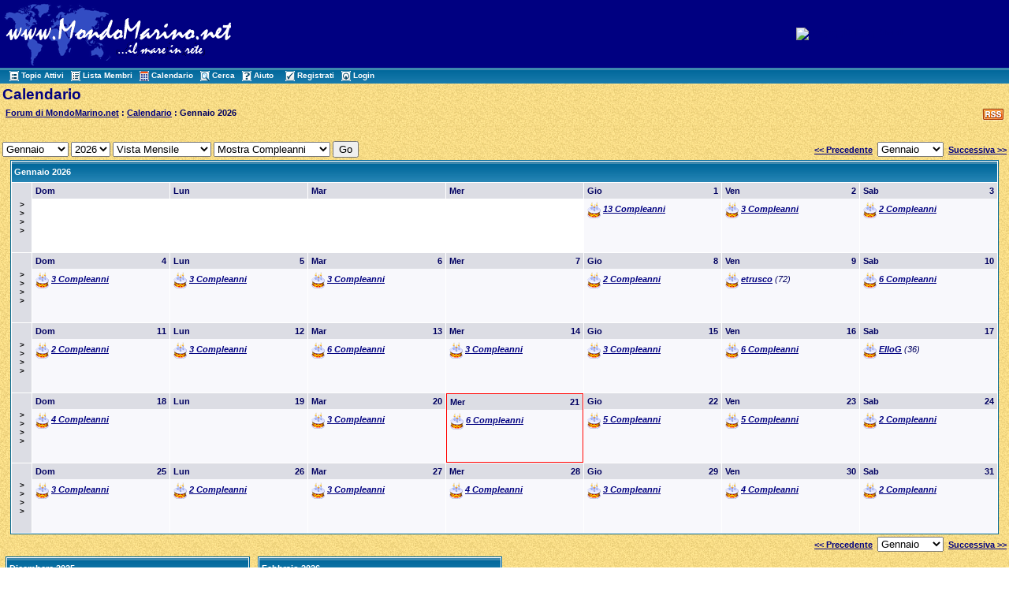

--- FILE ---
content_type: text/html
request_url: http://www.mondomarino.net/forum/calendar.asp?SID=65ze7d7f81b5c3dz7dbee6ac72z17z1c
body_size: 29401
content:

<!DOCTYPE html PUBLIC "-//W3C//DTD XHTML 1.0 Transitional//EN" "http://www.w3.org/TR/xhtml1/DTD/xhtml1-transitional.dtd">
<html xmlns="http://www.w3.org/1999/xhtml" dir="ltr" lang="en">
<head>
<meta http-equiv="Content-Type" content="text/html; charset=iso-8859-1" />
<meta name="generator" content="Web Wiz Forums" />
<title>Forum di MondoMarino.net Calendar: Gennaio 2026</title>

<!--//
/* *******************************************************
Application: Web Wiz Forums ver. 8.01
Author: Bruce Corkhill
Info: http://www.webwizforums.com
Available FREE: http://www.webwizforums.com
Copyright: Bruce Corkhill ©2001-2006. All rights reserved
******************************************************* */
//-->

<link rel="alternate" type="application/rss+xml" title="RSS 2.0" href="RSS_calendar_feed.asp?SID=89473495e1abaec64z988c1177ze8fbz"/>
<link href="css_styles/default_style.css" rel="stylesheet" type="text/css" />
<script language="javascript" src="includes/default_javascript.js" type="text/javascript"></script>
 
</head>
<body>
<table width="100%" align="center" cellpadding="3" cellspacing="0" bgcolor="#000081" class="basicTable">
 <tr> 
  <td><a href="http://www.mondomarino.net" accesskey="1"><img src="/images/logomondomarino.gif" border="0" /></a></td>
  <td align="center" nowrap="nowrap"><!center><a href="http://www.mondomarino.net/ads/admentorredir.asp?id=126&way=ban" target=_blank><img src="/ads/banners/banner_bergeggi.gif" alt="Bergeggi Diving Shool" border=0 width="468" height="60"></a><!/center></td>
 </tr>
 <tr>
   <td height="1" colspan="2" background="/forum/forum_images/table_bg_image.gif">&nbsp;&nbsp;<a href="active_topics.asp?SID=89473495e1abaec64z988c1177ze8fbz" class="nav" accesskey="2"><img src="forum_images/active_topics.gif" align="absmiddle" border="0" alt="Topic Attivi" />Topic Attivi</a>&nbsp;&nbsp;<a href="members.asp?SID=89473495e1abaec64z988c1177ze8fbz" class="nav"><img src="forum_images/members_list.gif" border="0" align="absmiddle" alt="Visualizza lista dei Membri del Forum" />Lista Membri</a>&nbsp;&nbsp;<a href="calendar.asp?SID=89473495e1abaec64z988c1177ze8fbz" class="nav"><img src="forum_images/calendar.gif" border="0" align="absmiddle" alt="Calendario" />Calendario</a>&nbsp;&nbsp;<a href="search_form.asp?FID=0&SID=89473495e1abaec64z988c1177ze8fbz" class="nav" accesskey="4"><img src="forum_images/search.gif" align="absmiddle" border="0" alt="Ricerca nel Forum" />Cerca</a>&nbsp;&nbsp;<a href="help.asp?SID=89473495e1abaec64z988c1177ze8fbz" class="nav" accesskey="5"><img src="forum_images/help_icon.gif" align="absmiddle" border="0" alt="Aiuto" />Aiuto</a>&nbsp;
     &nbsp;&nbsp;<a href="registration_rules.asp?FID=0&SID=89473495e1abaec64z988c1177ze8fbz" class="nav"><img src="forum_images/register_icon.gif" alt="Registrati" border="0" align="absmiddle" />Registrati</a>&nbsp;&nbsp;<a href="login_user.asp?FID=0&SID=89473495e1abaec64z988c1177ze8fbz" class="nav"><img src="forum_images/login_icon.gif" alt="Login" border="0" align="absmiddle" />Login</a></td>
  </tr>
</table>

<table class="basicTable" cellspacing="0" cellpadding="3" align="center">
 <tr>
  <td align="left" class="heading">Calendario</td>
 </tr>
 <tr>
  <td><div style="float:right;"><a href="RSS_calendar_feed.asp?SID=89473495e1abaec64z988c1177ze8fbz" target="_blank"><img src="forum_images/rss.png" border="0" title="RSS Feed: Feed delle ricorrenze più recenti" /></a>&nbsp;</div><strong><img src="forum_images/open_folder_icon.gif" border="0" align="absmiddle">&nbsp;<a href="default2.asp?SID=89473495e1abaec64z988c1177ze8fbz"><strong>Forum di MondoMarino.net</strong></a> : <a href="calendar.asp?SID=89473495e1abaec64z988c1177ze8fbz"><strong>Calendario</strong></a> : Gennaio 2026</strong><br /></td></tr>
</table>
<br />
<table class="basicTable" cellspacing="0" cellpadding="3" align="center">
 <tr>
  <td nowrap>
   <form id="calJump" name="calJump" method="get" action="calendar.asp">
    <select name="M" id="M">
      <option value="1"selected>Gennaio</option>
      <option value="2">Febbraio</option>
      <option value="3">Marzo</option>
      <option value="4">Aprile</option>
      <option value="5">Maggio</option>
      <option value="6">Giugno</option>
      <option value="7">Luglio</option>
      <option value="8">Agosto</option>
      <option value="9">Settembre</option>
      <option value="10">Ottobre</option>
      <option value="11">Novembre</option>
      <option value="12">Dicembere</option>
    </select>
    <select name="Y" id="Y">
      <option value="2002">2002</option>
      <option value="2003">2003</option>
      <option value="2004">2004</option>
      <option value="2005">2005</option>
      <option value="2006">2006</option>
      <option value="2007">2007</option>
      <option value="2008">2008</option>
      <option value="2009">2009</option>
      <option value="2010">2010</option>
      <option value="2011">2011</option>
      <option value="2012">2012</option>
      <option value="2013">2013</option>
      <option value="2014">2014</option>
      <option value="2015">2015</option>
      <option value="2016">2016</option>
      <option value="2017">2017</option>
      <option value="2018">2018</option>
      <option value="2019">2019</option>
      <option value="2020">2020</option>
      <option value="2021">2021</option>
      <option value="2022">2022</option>
      <option value="2023">2023</option>
      <option value="2024">2024</option>
      <option value="2025">2025</option>
      <option value="2026"selected>2026</option>
      <option value="2027">2027</option>
    </select>
    <select name="V" id="V">
      <option value="1">Vista Mensile</option>>
      <option value="2">Vista Settimanale</option>
      <option value="3">Vista Annuale</option>
    </select>
    <select name="DB" id="DB">
      <option value="1" selected>Mostra Compleanni</option>
      <option value="0">Nascondi Compleanni</option>
    </select>
    <input name="SID" type="hidden"  id="SID" value="89473495e1abaec64z988c1177ze8fbz" />
    <input name="submit" type="submit" id="submit" value="Go" />
   </form></td>
  <td align="right" nowrap><a href="calendar.asp?M=12&Y=2025&SID=89473495e1abaec64z988c1177ze8fbz">&lt;&lt; Precedente</a>&nbsp;
   <select onChange="linkURL(this)" name="calSelect" id="calSelect">
     <option value="calendar.asp?M=1&Y=2026&SID=89473495e1abaec64z988c1177ze8fbz" selected>Gennaio</option>
     <option value="calendar.asp?M=2&Y=2026&SID=89473495e1abaec64z988c1177ze8fbz">Febbraio</option>
     <option value="calendar.asp?M=3&Y=2026&SID=89473495e1abaec64z988c1177ze8fbz">Marzo</option>
     <option value="calendar.asp?M=4&Y=2026&SID=89473495e1abaec64z988c1177ze8fbz">Aprile</option>
     <option value="calendar.asp?M=5&Y=2026&SID=89473495e1abaec64z988c1177ze8fbz">Maggio</option>
     <option value="calendar.asp?M=6&Y=2026&SID=89473495e1abaec64z988c1177ze8fbz">Giugno</option>
     <option value="calendar.asp?M=7&Y=2026&SID=89473495e1abaec64z988c1177ze8fbz">Luglio</option>
     <option value="calendar.asp?M=8&Y=2026&SID=89473495e1abaec64z988c1177ze8fbz">Agosto</option>
     <option value="calendar.asp?M=9&Y=2026&SID=89473495e1abaec64z988c1177ze8fbz">Settembre</option>
     <option value="calendar.asp?M=10&Y=2026&SID=89473495e1abaec64z988c1177ze8fbz">Ottobre</option>
     <option value="calendar.asp?M=11&Y=2026&SID=89473495e1abaec64z988c1177ze8fbz">Novembre</option>
     <option value="calendar.asp?M=12&Y=2026&SID=89473495e1abaec64z988c1177ze8fbz">Dicembere</option>
   </select>
   &nbsp;<a href="calendar.asp?M=2&Y=2026&SID=89473495e1abaec64z988c1177ze8fbz">Successiva &gt;&gt;</a></td>
 </tr>
</table>
<table cellspacing="1" cellpadding="3" class="tableBorder" align="center">
 <tr class="tableLedger">
  <td width="100%" colspan="8" align="left">Gennaio 2026</td>
 </tr>
 <tr valign="top">
  <td align="center" height="80" width="2%" class="calLedger" valign="middle"><a href="calendar_week.asp?M=1&Y=2026&W=1&SID=89473495e1abaec64z988c1177ze8fbz" title="Visualizza la settimana in dettaglio">&gt;<br />&gt;<br />&gt;<br />&gt;</a></td>
  <td width="14%" class="calEmptyDateCell" style="padding:0px"><div class="calLedger">Dom</div><div style="padding:4px"></div>
  <td width="14%" class="calEmptyDateCell" style="padding:0px"><div class="calLedger">Lun</div><div style="padding:4px"></div>
  <td width="14%" class="calEmptyDateCell" style="padding:0px"><div class="calLedger">Mar</div><div style="padding:4px"></div>
  <td width="14%" class="calEmptyDateCell" style="padding:0px"><div class="calLedger">Mer</div><div style="padding:4px"></div>
  <td width="14%" class="calDateCell" style="padding:0px"><div class="calLedger"><span style="float:right">1</span>Gio</div><div style="padding:4px"><em><img src="forum_images/birthday_icon.gif" alt="Compleanni" align="absmiddle" /> <a href="calendar_week.asp?M=1&Y=2026&W=1&SID=89473495e1abaec64z988c1177ze8fbz" title="Betasom(51), Bolina48(63), clippingimageex(38), danaeztz2014(87), elroy_b(43), Giggi(61), magrone(64), Magrone62(64), micarel(62), nettuno0660(60), Rolando Catto(74), spaziopieno(85), xiaochun3612(37)">13 Compleanni</a></em></div>
  <td width="14%" class="calDateCell" style="padding:0px"><div class="calLedger"><span style="float:right">2</span>Ven</div><div style="padding:4px"><em><img src="forum_images/birthday_icon.gif" alt="Compleanni" align="absmiddle" /> <a href="calendar_week.asp?M=1&Y=2026&W=1&SID=89473495e1abaec64z988c1177ze8fbz" title="Ce77(49), lallabel(46), mandatrix(58)">3 Compleanni</a></em></div>
  <td width="14%" class="calDateCell" style="padding:0px"><div class="calLedger"><span style="float:right">3</span>Sab</div><div style="padding:4px"><em><img src="forum_images/birthday_icon.gif" alt="Compleanni" align="absmiddle" /> <a href="calendar_week.asp?M=1&Y=2026&W=1&SID=89473495e1abaec64z988c1177ze8fbz" title="ajddes(73), pinterrè(83)">2 Compleanni</a></em></div></td>
 </tr>
 <tr valign="top">
  <td align="center" height="80" width="2%" class="calLedger" valign="middle"><a href="calendar_week.asp?M=1&Y=2026&W=2&SID=89473495e1abaec64z988c1177ze8fbz" title="Visualizza la settimana in dettaglio">&gt;<br />&gt;<br />&gt;<br />&gt;</a></td>
  <td width="14%" class="calDateCell" style="padding:0px"><div class="calLedger"><span style="float:right">4</span>Dom</div><div style="padding:4px"><em><img src="forum_images/birthday_icon.gif" alt="Compleanni" align="absmiddle" /> <a href="calendar_week.asp?M=1&Y=2026&W=2&SID=89473495e1abaec64z988c1177ze8fbz" title="alchemy(46), alexcacciafoto(58), becchettigio(54)">3 Compleanni</a></em></div>
  <td width="14%" class="calDateCell" style="padding:0px"><div class="calLedger"><span style="float:right">5</span>Lun</div><div style="padding:4px"><em><img src="forum_images/birthday_icon.gif" alt="Compleanni" align="absmiddle" /> <a href="calendar_week.asp?M=1&Y=2026&W=2&SID=89473495e1abaec64z988c1177ze8fbz" title="gabballosoma(40), Kelsey-A24(38), Nerorhea(57)">3 Compleanni</a></em></div>
  <td width="14%" class="calDateCell" style="padding:0px"><div class="calLedger"><span style="float:right">6</span>Mar</div><div style="padding:4px"><em><img src="forum_images/birthday_icon.gif" alt="Compleanni" align="absmiddle" /> <a href="calendar_week.asp?M=1&Y=2026&W=2&SID=89473495e1abaec64z988c1177ze8fbz" title="masmaz(65), serenellasea(40), subggm@tiscali.(55)">3 Compleanni</a></em></div>
  <td width="14%" class="calDateCell" style="padding:0px"><div class="calLedger"><span style="float:right">7</span>Mer</div><div style="padding:4px"></div>
  <td width="14%" class="calDateCell" style="padding:0px"><div class="calLedger"><span style="float:right">8</span>Gio</div><div style="padding:4px"><em><img src="forum_images/birthday_icon.gif" alt="Compleanni" align="absmiddle" /> <a href="calendar_week.asp?M=1&Y=2026&W=2&SID=89473495e1abaec64z988c1177ze8fbz" title="cetonews(66), raelmax(55)">2 Compleanni</a></em></div>
  <td width="14%" class="calDateCell" style="padding:0px"><div class="calLedger"><span style="float:right">9</span>Ven</div><div style="padding:4px"><em><img src="forum_images/birthday_icon.gif" alt="Compleanni" align="absmiddle" /> <a href="member_profile.asp?PF=1147&SID=89473495e1abaec64z988c1177ze8fbz">etrusco</a> (72)</em></div>
  <td width="14%" class="calDateCell" style="padding:0px"><div class="calLedger"><span style="float:right">10</span>Sab</div><div style="padding:4px"><em><img src="forum_images/birthday_icon.gif" alt="Compleanni" align="absmiddle" /> <a href="calendar_week.asp?M=1&Y=2026&W=2&SID=89473495e1abaec64z988c1177ze8fbz" title="cibi(36), DeRose(35), nikigio1(57), PAMPURIO(79), simmare(44), WilliamTrul(34)">6 Compleanni</a></em></div></td>
 </tr>
 <tr valign="top">
  <td align="center" height="80" width="2%" class="calLedger" valign="middle"><a href="calendar_week.asp?M=1&Y=2026&W=3&SID=89473495e1abaec64z988c1177ze8fbz" title="Visualizza la settimana in dettaglio">&gt;<br />&gt;<br />&gt;<br />&gt;</a></td>
  <td width="14%" class="calDateCell" style="padding:0px"><div class="calLedger"><span style="float:right">11</span>Dom</div><div style="padding:4px"><em><img src="forum_images/birthday_icon.gif" alt="Compleanni" align="absmiddle" /> <a href="calendar_week.asp?M=1&Y=2026&W=3&SID=89473495e1abaec64z988c1177ze8fbz" title="debpson(55), FioreDiLoto(38)">2 Compleanni</a></em></div>
  <td width="14%" class="calDateCell" style="padding:0px"><div class="calLedger"><span style="float:right">12</span>Lun</div><div style="padding:4px"><em><img src="forum_images/birthday_icon.gif" alt="Compleanni" align="absmiddle" /> <a href="calendar_week.asp?M=1&Y=2026&W=3&SID=89473495e1abaec64z988c1177ze8fbz" title="Avannotto(62), marco m.(43), scuba_planet(54)">3 Compleanni</a></em></div>
  <td width="14%" class="calDateCell" style="padding:0px"><div class="calLedger"><span style="float:right">13</span>Mar</div><div style="padding:4px"><em><img src="forum_images/birthday_icon.gif" alt="Compleanni" align="absmiddle" /> <a href="calendar_week.asp?M=1&Y=2026&W=3&SID=89473495e1abaec64z988c1177ze8fbz" title="alexico(49), Alicetta71(55), dugo(74), Francesco(51), jalisco1(54), Rema(59)">6 Compleanni</a></em></div>
  <td width="14%" class="calDateCell" style="padding:0px"><div class="calLedger"><span style="float:right">14</span>Mer</div><div style="padding:4px"><em><img src="forum_images/birthday_icon.gif" alt="Compleanni" align="absmiddle" /> <a href="calendar_week.asp?M=1&Y=2026&W=3&SID=89473495e1abaec64z988c1177ze8fbz" title="dark_mistery(52), france_vis(51), Thanassis51(75)">3 Compleanni</a></em></div>
  <td width="14%" class="calDateCell" style="padding:0px"><div class="calLedger"><span style="float:right">15</span>Gio</div><div style="padding:4px"><em><img src="forum_images/birthday_icon.gif" alt="Compleanni" align="absmiddle" /> <a href="calendar_week.asp?M=1&Y=2026&W=3&SID=89473495e1abaec64z988c1177ze8fbz" title="anna65(61), B/\rella(49), vicwolf15(60)">3 Compleanni</a></em></div>
  <td width="14%" class="calDateCell" style="padding:0px"><div class="calLedger"><span style="float:right">16</span>Ven</div><div style="padding:4px"><em><img src="forum_images/birthday_icon.gif" alt="Compleanni" align="absmiddle" /> <a href="calendar_week.asp?M=1&Y=2026&W=3&SID=89473495e1abaec64z988c1177ze8fbz" title="alexa(46), makalu1(57), mmarino(50), Ocean(47), rramp(58), tinkerbell(38)">6 Compleanni</a></em></div>
  <td width="14%" class="calDateCell" style="padding:0px"><div class="calLedger"><span style="float:right">17</span>Sab</div><div style="padding:4px"><em><img src="forum_images/birthday_icon.gif" alt="Compleanni" align="absmiddle" /> <a href="member_profile.asp?PF=4939&SID=89473495e1abaec64z988c1177ze8fbz">ElloG</a> (36)</em></div></td>
 </tr>
 <tr valign="top">
  <td align="center" height="80" width="2%" class="calLedger" valign="middle"><a href="calendar_week.asp?M=1&Y=2026&W=4&SID=89473495e1abaec64z988c1177ze8fbz" title="Visualizza la settimana in dettaglio">&gt;<br />&gt;<br />&gt;<br />&gt;</a></td>
  <td width="14%" class="calDateCell" style="padding:0px"><div class="calLedger"><span style="float:right">18</span>Dom</div><div style="padding:4px"><em><img src="forum_images/birthday_icon.gif" alt="Compleanni" align="absmiddle" /> <a href="calendar_week.asp?M=1&Y=2026&W=4&SID=89473495e1abaec64z988c1177ze8fbz" title="alexio(44), istruttore(81), perrone937(54), polpo(78)">4 Compleanni</a></em></div>
  <td width="14%" class="calDateCell" style="padding:0px"><div class="calLedger"><span style="float:right">19</span>Lun</div><div style="padding:4px"></div>
  <td width="14%" class="calDateCell" style="padding:0px"><div class="calLedger"><span style="float:right">20</span>Mar</div><div style="padding:4px"><em><img src="forum_images/birthday_icon.gif" alt="Compleanni" align="absmiddle" /> <a href="calendar_week.asp?M=1&Y=2026&W=4&SID=89473495e1abaec64z988c1177ze8fbz" title="marcotarti(61), Salvo(60), visa(59)">3 Compleanni</a></em></div>
  <td width="14%" class="calTodayCell" style="padding:0px"><div class="calLedger"><span style="float:right">21</span>Mer</div><div style="padding:4px"><em><img src="forum_images/birthday_icon.gif" alt="Compleanni" align="absmiddle" /> <a href="calendar_week.asp?M=1&Y=2026&W=4&SID=89473495e1abaec64z988c1177ze8fbz" title="augycat(54), d_dolphin(53), koshi(34), marcodive(58), stefania87(39), viola.r(63)">6 Compleanni</a></em></div>
  <td width="14%" class="calDateCell" style="padding:0px"><div class="calLedger"><span style="float:right">22</span>Gio</div><div style="padding:4px"><em><img src="forum_images/birthday_icon.gif" alt="Compleanni" align="absmiddle" /> <a href="calendar_week.asp?M=1&Y=2026&W=4&SID=89473495e1abaec64z988c1177ze8fbz" title="casalim(72), Claclya(38), emilio82(44), oceano66(60), stefano79(47)">5 Compleanni</a></em></div>
  <td width="14%" class="calDateCell" style="padding:0px"><div class="calLedger"><span style="float:right">23</span>Ven</div><div style="padding:4px"><em><img src="forum_images/birthday_icon.gif" alt="Compleanni" align="absmiddle" /> <a href="calendar_week.asp?M=1&Y=2026&W=4&SID=89473495e1abaec64z988c1177ze8fbz" title="Brixio(46), luivan(73), PICCI(54), Ric67(59), Scercola(48)">5 Compleanni</a></em></div>
  <td width="14%" class="calDateCell" style="padding:0px"><div class="calLedger"><span style="float:right">24</span>Sab</div><div style="padding:4px"><em><img src="forum_images/birthday_icon.gif" alt="Compleanni" align="absmiddle" /> <a href="calendar_week.asp?M=1&Y=2026&W=4&SID=89473495e1abaec64z988c1177ze8fbz" title="arturo85(41), zubatc(41)">2 Compleanni</a></em></div></td>
 </tr>
 <tr valign="top">
  <td align="center" height="80" width="2%" class="calLedger" valign="middle"><a href="calendar_week.asp?M=1&Y=2026&W=5&SID=89473495e1abaec64z988c1177ze8fbz" title="Visualizza la settimana in dettaglio">&gt;<br />&gt;<br />&gt;<br />&gt;</a></td>
  <td width="14%" class="calDateCell" style="padding:0px"><div class="calLedger"><span style="float:right">25</span>Dom</div><div style="padding:4px"><em><img src="forum_images/birthday_icon.gif" alt="Compleanni" align="absmiddle" /> <a href="calendar_week.asp?M=1&Y=2026&W=5&SID=89473495e1abaec64z988c1177ze8fbz" title="fisheye(61), mary85(39), robipesca(61)">3 Compleanni</a></em></div>
  <td width="14%" class="calDateCell" style="padding:0px"><div class="calLedger"><span style="float:right">26</span>Lun</div><div style="padding:4px"><em><img src="forum_images/birthday_icon.gif" alt="Compleanni" align="absmiddle" /> <a href="calendar_week.asp?M=1&Y=2026&W=5&SID=89473495e1abaec64z988c1177ze8fbz" title="asvideosub(50), denticeponza(71)">2 Compleanni</a></em></div>
  <td width="14%" class="calDateCell" style="padding:0px"><div class="calLedger"><span style="float:right">27</span>Mar</div><div style="padding:4px"><em><img src="forum_images/birthday_icon.gif" alt="Compleanni" align="absmiddle" /> <a href="calendar_week.asp?M=1&Y=2026&W=5&SID=89473495e1abaec64z988c1177ze8fbz" title="blum@re(48), ELE94(32), muñequita(39)">3 Compleanni</a></em></div>
  <td width="14%" class="calDateCell" style="padding:0px"><div class="calLedger"><span style="float:right">28</span>Mer</div><div style="padding:4px"><em><img src="forum_images/birthday_icon.gif" alt="Compleanni" align="absmiddle" /> <a href="calendar_week.asp?M=1&Y=2026&W=5&SID=89473495e1abaec64z988c1177ze8fbz" title="Gianpy(71), leonesub(55), simand18(65), spargiano(62)">4 Compleanni</a></em></div>
  <td width="14%" class="calDateCell" style="padding:0px"><div class="calLedger"><span style="float:right">29</span>Gio</div><div style="padding:4px"><em><img src="forum_images/birthday_icon.gif" alt="Compleanni" align="absmiddle" /> <a href="calendar_week.asp?M=1&Y=2026&W=5&SID=89473495e1abaec64z988c1177ze8fbz" title="CLAUDIOSUB(53), Starwatch(43), stellaria(41)">3 Compleanni</a></em></div>
  <td width="14%" class="calDateCell" style="padding:0px"><div class="calLedger"><span style="float:right">30</span>Ven</div><div style="padding:4px"><em><img src="forum_images/birthday_icon.gif" alt="Compleanni" align="absmiddle" /> <a href="calendar_week.asp?M=1&Y=2026&W=5&SID=89473495e1abaec64z988c1177ze8fbz" title="BlueT(42), fforti(62), Francesco.B(42), Paper nautilus(33)">4 Compleanni</a></em></div>
  <td width="14%" class="calDateCell" style="padding:0px"><div class="calLedger"><span style="float:right">31</span>Sab</div><div style="padding:4px"><em><img src="forum_images/birthday_icon.gif" alt="Compleanni" align="absmiddle" /> <a href="calendar_week.asp?M=1&Y=2026&W=5&SID=89473495e1abaec64z988c1177ze8fbz" title="angy_d77(49), bart(57)">2 Compleanni</a></em></div></td>
 </tr>
</table>
<table class="basicTable" cellspacing="0" cellpadding="3" align="center">
 <tr>
   <td align="right" nowrap><a href="calendar.asp?M=12&Y=2025&SID=89473495e1abaec64z988c1177ze8fbz">&lt;&lt; Precedente</a>&nbsp;
    <select onChange="linkURL(this)" name="calSelect" id="calSelect">
     <option value="calendar.asp?M=1&Y=2026&SID=89473495e1abaec64z988c1177ze8fbz" selected>Gennaio</option>
     <option value="calendar.asp?M=2&Y=2026&SID=89473495e1abaec64z988c1177ze8fbz">Febbraio</option>
     <option value="calendar.asp?M=3&Y=2026&SID=89473495e1abaec64z988c1177ze8fbz">Marzo</option>
     <option value="calendar.asp?M=4&Y=2026&SID=89473495e1abaec64z988c1177ze8fbz">Aprile</option>
     <option value="calendar.asp?M=5&Y=2026&SID=89473495e1abaec64z988c1177ze8fbz">Maggio</option>
     <option value="calendar.asp?M=6&Y=2026&SID=89473495e1abaec64z988c1177ze8fbz">Giugno</option>
     <option value="calendar.asp?M=7&Y=2026&SID=89473495e1abaec64z988c1177ze8fbz">Luglio</option>
     <option value="calendar.asp?M=8&Y=2026&SID=89473495e1abaec64z988c1177ze8fbz">Agosto</option>
     <option value="calendar.asp?M=9&Y=2026&SID=89473495e1abaec64z988c1177ze8fbz">Settembre</option>
     <option value="calendar.asp?M=10&Y=2026&SID=89473495e1abaec64z988c1177ze8fbz">Ottobre</option>
     <option value="calendar.asp?M=11&Y=2026&SID=89473495e1abaec64z988c1177ze8fbz">Novembre</option>
     <option value="calendar.asp?M=12&Y=2026&SID=89473495e1abaec64z988c1177ze8fbz">Dicembere</option>
    </select>
   &nbsp;<a href="calendar.asp?M=2&Y=2026&SID=89473495e1abaec64z988c1177ze8fbz">Successiva &gt;&gt;</a></td>
  </tr>
</table>
<table cellspacing="3" cellpadding="0" align="center" class="basicTable">
 <tr valign="top">
  <td width="25%">
<table cellspacing="1" cellpadding="3" class="tableBorder" align="center">
 <tr class="tableLedger">
  <td width="100%" colspan="8" align="left"><a href="calendar.asp?M=12&Y=2025&SID=89473495e1abaec64z988c1177ze8fbz" title="Visualizza il mese in dettaglio">Dicembere 2025</a></td>
 </tr>
 <tr align="center" class="calLedger">
  <td width="12.5%">&nbsp;</td>
  <td width="12.5%">D</td>
  <td width="12.5%">L</td>
  <td width="12.5%">Ma</td>
  <td width="12.5%">Me</td>
  <td width="12.5%">G</td>
  <td width="12.5%">V</td>
  <td width="12.5%">S</td>
 </tr>
 <tr align="center">
  <td class="calLedger"><a href="calendar_week.asp?M=12&Y=2025&W=1&SID=89473495e1abaec64z988c1177ze8fbz" title="Visualizza la settimana in dettaglio">&gt;</a></a></td>
  <td class="calEmptyDateCell"></td>
  <td class="calDateCell">1</td>
  <td class="calDateCell">2</td>
  <td class="calDateCell">3</td>
  <td class="calDateCell">4</td>
  <td class="calDateCell">5</td>
  <td class="calDateCell">6</td>
 </tr>
 <tr align="center">
  <td class="calLedger"><a href="calendar_week.asp?M=12&Y=2025&W=2&SID=89473495e1abaec64z988c1177ze8fbz" title="Visualizza la settimana in dettaglio">&gt;</a></a></td>
  <td class="calDateCell">7</td>
  <td class="calDateCell">8</td>
  <td class="calDateCell">9</td>
  <td class="calDateCell">10</td>
  <td class="calDateCell">11</td>
  <td class="calDateCell">12</td>
  <td class="calDateCell">13</td>
 </tr>
 <tr align="center">
  <td class="calLedger"><a href="calendar_week.asp?M=12&Y=2025&W=3&SID=89473495e1abaec64z988c1177ze8fbz" title="Visualizza la settimana in dettaglio">&gt;</a></a></td>
  <td class="calDateCell">14</td>
  <td class="calDateCell">15</td>
  <td class="calDateCell">16</td>
  <td class="calDateCell">17</td>
  <td class="calDateCell">18</td>
  <td class="calDateCell">19</td>
  <td class="calDateCell">20</td>
 </tr>
 <tr align="center">
  <td class="calLedger"><a href="calendar_week.asp?M=12&Y=2025&W=4&SID=89473495e1abaec64z988c1177ze8fbz" title="Visualizza la settimana in dettaglio">&gt;</a></a></td>
  <td class="calDateCell">21</td>
  <td class="calDateCell">22</td>
  <td class="calDateCell">23</td>
  <td class="calDateCell">24</td>
  <td class="calDateCell">25</td>
  <td class="calDateCell">26</td>
  <td class="calDateCell">27</td>
 </tr>
 <tr align="center">
  <td class="calLedger"><a href="calendar_week.asp?M=12&Y=2025&W=5&SID=89473495e1abaec64z988c1177ze8fbz" title="Visualizza la settimana in dettaglio">&gt;</a></a></td>
  <td class="calDateCell">28</td>
  <td class="calDateCell">29</td>
  <td class="calDateCell">30</td>
  <td class="calDateCell">31</td>
  <td class="calEmptyDateCell"></td>
  <td class="calEmptyDateCell"></td>
  <td class="calEmptyDateCell"></td>
 </tr>
</table>
  </td>
  <td width="25%">
<table cellspacing="1" cellpadding="3" class="tableBorder" align="center">
 <tr class="tableLedger">
  <td width="100%" colspan="8" align="left"><a href="calendar.asp?M=2&Y=2026&SID=89473495e1abaec64z988c1177ze8fbz" title="Visualizza il mese in dettaglio">Febbraio 2026</a></td>
 </tr>
 <tr align="center" class="calLedger">
  <td width="12.5%">&nbsp;</td>
  <td width="12.5%">D</td>
  <td width="12.5%">L</td>
  <td width="12.5%">Ma</td>
  <td width="12.5%">Me</td>
  <td width="12.5%">G</td>
  <td width="12.5%">V</td>
  <td width="12.5%">S</td>
 </tr>
 <tr align="center">
  <td class="calLedger"><a href="calendar_week.asp?M=2&Y=2026&W=1&SID=89473495e1abaec64z988c1177ze8fbz" title="Visualizza la settimana in dettaglio">&gt;</a></a></td>
  <td class="calDateCell">1</td>
  <td class="calDateCell">2</td>
  <td class="calDateCell">3</td>
  <td class="calDateCell">4</td>
  <td class="calDateCell">5</td>
  <td class="calDateCell">6</td>
  <td class="calDateCell">7</td>
 </tr>
 <tr align="center">
  <td class="calLedger"><a href="calendar_week.asp?M=2&Y=2026&W=2&SID=89473495e1abaec64z988c1177ze8fbz" title="Visualizza la settimana in dettaglio">&gt;</a></a></td>
  <td class="calDateCell">8</td>
  <td class="calDateCell">9</td>
  <td class="calDateCell">10</td>
  <td class="calDateCell">11</td>
  <td class="calDateCell">12</td>
  <td class="calDateCell">13</td>
  <td class="calDateCell">14</td>
 </tr>
 <tr align="center">
  <td class="calLedger"><a href="calendar_week.asp?M=2&Y=2026&W=3&SID=89473495e1abaec64z988c1177ze8fbz" title="Visualizza la settimana in dettaglio">&gt;</a></a></td>
  <td class="calDateCell">15</td>
  <td class="calDateCell">16</td>
  <td class="calDateCell">17</td>
  <td class="calDateCell">18</td>
  <td class="calDateCell">19</td>
  <td class="calDateCell">20</td>
  <td class="calDateCell">21</td>
 </tr>
 <tr align="center">
  <td class="calLedger"><a href="calendar_week.asp?M=2&Y=2026&W=4&SID=89473495e1abaec64z988c1177ze8fbz" title="Visualizza la settimana in dettaglio">&gt;</a></a></td>
  <td class="calDateCell">22</td>
  <td class="calDateCell">23</td>
  <td class="calDateCell">24</td>
  <td class="calDateCell">25</td>
  <td class="calDateCell">26</td>
  <td class="calDateCell">27</td>
  <td class="calDateCell">28</td>
 </tr>
</table>
  </td>
  <td width="50%">&nbsp;</td>
 </tr>
</table>
<br />
<div align="center"><span class="smText"><br /><br />Questa pagina è stata generata in 0,199 secondi.</span>
</div>
<!-- footer -->
<div align="center" class="smText">
  <p>Copyright © 1999 - 2011. Tutti i diritti riservati.<br>
    E' vietata la riproduzione in qualsiasi formato, e su qualsiasi supporto,
    di ogni parte di questo sito senza l'autorizzazione scritta dell'autore.<br>
    Sito realizzato da Mauro ROMANO, fotografie dei rispettivi fotografi.<br>
    Service Provider <a href="http://www.astranet.it" target="_blank" class="smLink">AstraNet</a></p>
  <p>&nbsp;</p>
</div>
</body>
</html>
